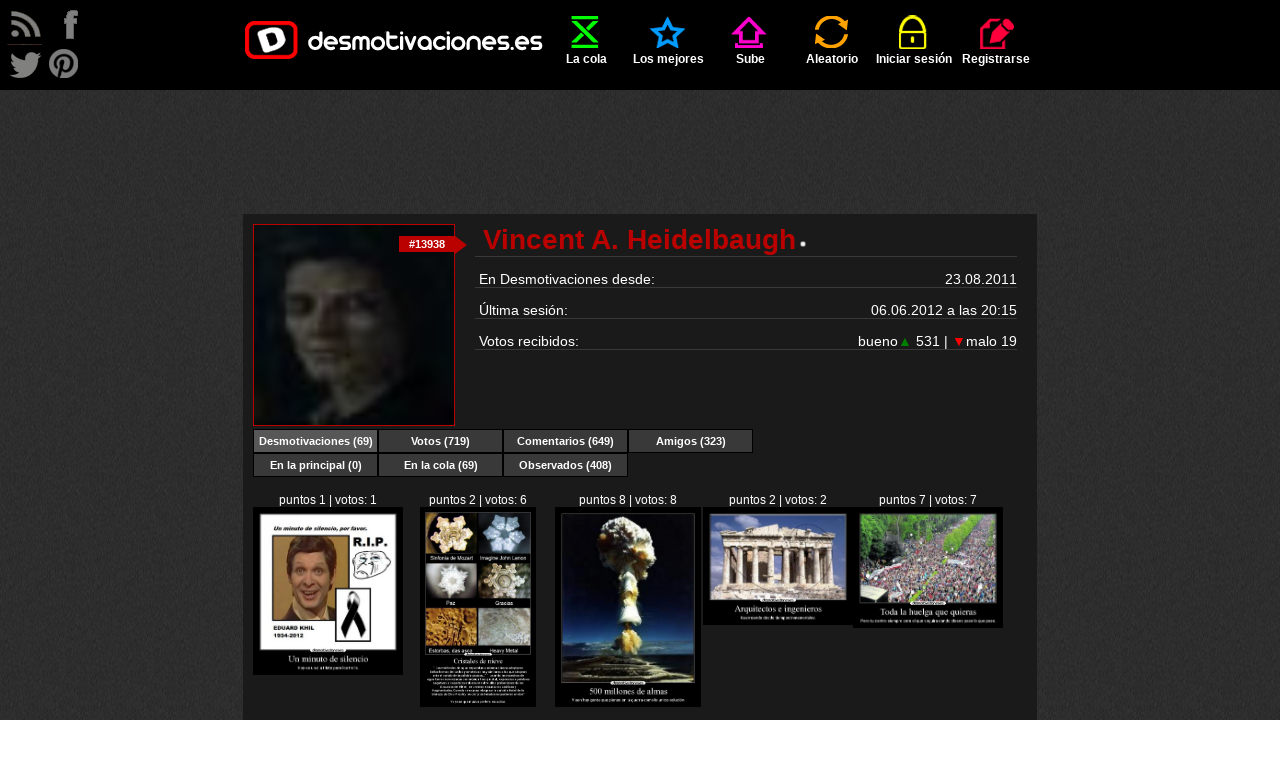

--- FILE ---
content_type: text/html; charset=UTF-8
request_url: http://desmotivaciones.es/u/Vincent%20A.%20Heidelbaugh
body_size: 14501
content:
<!DOCTYPE html>
<html xmlns="http://www.w3.org/1999/xhtml" xml:lang="es" lang="es">
<head>
<title>Usuario: Vincent A. Heidelbaugh | Desmotivaciones</title>
<meta http-equiv='content-type' content='text/html;charset=utf-8' />
<meta name='description' content='Desmotivaciones - las mejores imágenes, carteles y frases de amor, de amigos, graciosos, originales, sorprendentes creados por una gran comunidad de usuarios. Entra ya!' />
<meta name='keywords' content='imagenes, desmotivaciones, carteles, desmotivadores, frases, de amor, amor, amigos, enamorados, fotos, risa, humor' />
<meta name='googlebot' content='all' />
<meta name='revisit-after' content='1 day' />
<meta name='google-site-verification' content='hShSw995s4nLuqoyt7EfxHcl6ARKjCbXPVsPx5RdKdk' />
<meta property='fb:app_id' content='648754681809453' />
<meta name='p:domain_verify' content='c1fbc13f1e7fdc4e62d039173b560bbd' />
<link rel='stylesheet' href='/style.css?v=41' />
<link rel='shortcut icon' type='image/ico' href='/img/ico.ico' />
<link rel='alternate' type='application/rss+xml' title='desmotivaciones.es' href='/rss.xml' />
<style>
	.addthis.addthis_32x32_style .addthis_counter.addthis_bubble_style
	{
		background: url('/img/demot-skin.png?v=0') no-repeat !important;
		background-position: -76px -675px !important;
		padding: 8px 0 0 0;
		position: relative;
		top: 1px;
		left: 1px;
	}
	.addthis.addthis_32x32_style .addthis_counter.addthis_bubble_style:hover
	{
		background-position: -76px -675px !important;
	}
	.addthis_32x32_style .addthis_counter.addthis_bubble_style a.addthis_button_expanded
	{
		font-size: 12px !important;
		line-height: 1em !important;
	}
	</style>

</head>
<body>

<script>
<!--
//google analitycs
var gaJsHost = (("https:" == document.location.protocol) ? "https://ssl." : "http://www.");
document.write(unescape("%3Cscript src='" + gaJsHost + "google-analytics.com/ga.js' type='text/javascript'%3E%3C/script%3E"));
//-->
</script>
<script>
<!--
try {
var pageTracker = _gat._getTracker("UA-13262652-1");
pageTracker._trackPageview();
} catch(err) {}
//-->
</script>

<script src="//ajax.googleapis.com/ajax/libs/jquery/1.11.1/jquery.min.js"></script>
<script src="//ajax.googleapis.com/ajax/libs/jqueryui/1.11.1/jquery-ui.min.js"></script>
<script>
<!--
var passMatch = '¡Las contraseñas no son las mismas!';var passLength = '¡Contraseña demasiado corta!';
//-->
</script>
<script src='/js/script.js?v=15'></script>

<div id='top'>
	<ul id='menu' class='wrapper'>
		<li ><a href='/' class='logo'></a></li>
		<li class=''><a href='/cola'  ><span class='icon queue'></span>La cola</a></li>
	<li class=''><a href='/mejores-carteles'  ><span class='icon top'></span>Los mejores</a></li>
	<li class=''><a href='/sube'  rel='nofollow'><span class='icon upload'></span>Sube</a></li>
	<li class=''><a href='/aleatorio'  rel='nofollow'><span class='icon random'></span>Aleatorio</a></li>
	<li class=''><a href='/iniciar-sesion'  ><span class='icon login'></span>Iniciar sesión</a></li>
	<li class=''><a href='/registrarse'  ><span class='icon register'></span>Registrarse</a></li>
	
	</ul>
</div>
<div id='rss'>
</div>
<div id='follow'>
	<a class='follow-icon float-left' id='icon-rss' href='/rss.xml' onclick='window.open(this.href); return false'></a>
	<a class='follow-icon float-left' id='icon-facebook' href='https://facebook.com/desmotivaciones.es' onclick='window.open(this.href); return false'></a>
	<a class='follow-icon clear float-left' id='icon-twitter' href='https://twitter.com/desmotivaciones' onclick='window.open(this.href); return false'></a>
	<a class='follow-icon float-left' id='icon-pinterest' href='https://es.pinterest.com/desmoOFICIAL/desmotivacioneses/' onclick='window.open(this.href); return false'></a>
</div>
<div id='main' class='wrapper'>
		<div class='align-center'>
			<script><!--
				google_ad_client = 'ca-pub-8401280772978245';
				google_ad_slot = '9305123576';
				google_ad_width = 728;
				google_ad_height = 90;
				//-->
			</script>
			<script src='//pagead2.googlesyndication.com/pagead/show_ads.js'></script>
		</div>
		<br /><div class="demot"><div itemscope itemtype="http://schema.org/CreativeWork"><div id="profile-avatar"><a href='/u/Vincent%20A.%20Heidelbaugh' class='middle '><img src='http://img.desmotivaciones.es/avatars/311555-a38b5199.jpg' alt='Vincent A. Heidelbaugh' title='Vincent A. Heidelbaugh' height='200' class='color2border' /></a>
		<span id='profile-ranking'><span id='profile-ranking-triangle' class='color2border'></span><a id='profile-ranking-number' class='color2background' href='/mejores-carteles/clasificacion/general/279'>#13938</a></span></div><div class='profile-line'><h1 class='float-left' itemscope itemtype='http://data-vocabulary.org/Breadcrumb'>&nbsp;<a href='/u/Vincent%20A.%20Heidelbaugh'  class='color2 '  itemprop='url'><span itemprop='title'>Vincent&nbsp;A.&nbsp;Heidelbaugh</span></a><span class='demot-icon icon-small icon-offline' title='Vincent A. Heidelbaugh está desconectado'></span>&nbsp;</h1><div class="float-right"></div></div>		
			<div class='profile-line'>&nbsp;En Desmotivaciones desde:<div class='float-right'>23.08.2011</div></div><br />
			<div class='profile-line'>&nbsp;Última sesión:<div class='float-right'><time datetime='2012-06-07T02:15:50+02:00'>06.06.2012 a las 20:15</time></div>
		</div><br />
		<div class="profile-line" itemprop="aggregateRating" itemscope itemtype="http://schema.org/AggregateRating">&nbsp;Votos recibidos:<div class='float-right'>bueno<span class='green'>&#9650;</span> 531 | <span class='red'>&#9660;</span>malo 19</div>
		<meta itemprop='ratingValue' content='4.86' /><meta itemprop='ratingCount' content='550' /></div><div class="align-right"></div><div class='clear'></div><ul class="tabbernav"><li itemscope itemtype="http://data-vocabulary.org/Breadcrumb"><a class='tabberactive' itemprop='url' href='/u/Vincent%20A.%20Heidelbaugh/' onmouseover='changeTab(this, 1)' id='changeTab1'><span itemprop='title'>Desmotivaciones</span> (69)</a></li><li ><a href='/u/Vincent%20A.%20Heidelbaugh/votos' onmouseover='changeTab(this, 2)' id='changeTab2'>Votos (719)</a></li><li ><a href='/u/Vincent%20A.%20Heidelbaugh/comentarios' onmouseover='changeTab(this, 3)' id='changeTab3'>Comentarios (649)</a></li><li ><a href='/u/Vincent%20A.%20Heidelbaugh/amigos' onmouseover='changeTab(this, 4)' id='changeTab4'>Amigos (323)</a></li></ul><ul class='tabbernav'><li><ul id='tab1' ><li ><a href='/u/Vincent%20A.%20Heidelbaugh/carteles-principal'>En la principal (0)</a></li><li ><a href='/u/Vincent%20A.%20Heidelbaugh/carteles-cola'>En la cola (69)</a></li><li ><a href='/u/Vincent%20A.%20Heidelbaugh/carteles-observados'>Observados (408)</a></li></ul></li><li><ul id='tab2' class='display-none'><li ><a href='/u/Vincent%20A.%20Heidelbaugh/votos-positivos'>bueno (647)</a></li><li ><a href='/u/Vincent%20A.%20Heidelbaugh/votos-negativos'>malo (72)</a></li></ul></li><li><ul id='tab3' class='display-none'><li ><a href='/u/Vincent%20A.%20Heidelbaugh/comentarios'>Comentarios (649)</a></li></ul></li><li><ul id='tab4' class='display-none'></ul></li><li class='clear'></li></ul><br /><div class='float-left demot-small small'><div class='align-center'>puntos 1 | votos: 1<br /><a href='/5298970/Un-minuto-de-silencio' title='Añadido 04.06.2012 a las 13:38 por Vincent A. Heidelbaugh'><img src='http://img.desmotivaciones.es/201206/Sevaunodelosgrandes.jpg' class='img-small' alt='Un minuto de silencio - Hoy es un dia triste para los trolls.' /></a></div></div><div class='float-left demot-small small'><div class='align-center'>puntos 2 | votos: 6<br /><a href='/4804991/Cristales-de-nieve' title='Añadido 08.04.2012 a las 15:00 por Vincent A. Heidelbaugh'><img src='http://img.desmotivaciones.es/201204/61199_130028620377637_121009921279507_143974_2528996_n.jpg' class='img-small' alt='Cristales de nieve - ...las moléculas de agua expuestas a música clásica adoptaron
bellas formas delicadas y simétricas muy similares a las que adoptan
ante el sonido de la palabra gracias... ...cuando las muestras de
agua fueron sonorizadas con música heavy metal,  expuestas a palabras
negativas o cuando se enfocaron sobre ellas grabaciones de los
discursos de  Hitler,  se crearon estructuras caóticas y
fragmentadas. Cuando se expuso el agua a la canción Hotel de la
tristeza  de Elvis Presley los cristales helados se partieron en dos

Yo ya se que música prefiero escuchar.' /></a></div></div><div class='float-left demot-small small'><div class='align-center'>puntos 8 | votos: 8<br /><a href='/4788152/500-millones-de-almas' title='Añadido 06.04.2012 a las 15:29 por Vincent A. Heidelbaugh'><img src='http://img.desmotivaciones.es/201204/H.jpg' class='img-small' alt='500 millones de almas - Y aun hay gente que piensa en la guerra como la unica solución' /></a></div></div><div class='float-left demot-small small'><div class='align-center'>puntos 2 | votos: 2<br /><a href='/4750179/Arquitectos-e-ingenieros' title='Añadido 02.04.2012 a las 14:49 por Vincent A. Heidelbaugh'><img src='http://img.desmotivaciones.es/201204/SpiraldeFibonacci.jpg' class='img-small' alt='Arquitectos e ingenieros - Guerreando desde tiempos inmemoriales.' /></a></div></div><div class='float-left demot-small small'><div class='align-center'>puntos 7 | votos: 7<br /><a href='/4710784/Toda-la-huelga-que-quieras' title='Añadido 29.03.2012 a las 09:59 por Vincent A. Heidelbaugh'><img src='http://img.desmotivaciones.es/201203/650_1000_ManifestacionhuelgageneralOviedoArchivo_ASTIMA20100928_0051_5.jpg' class='img-small' alt='Toda la huelga que quieras - Pero tu centro siempre sera el que seguira dando clases pase lo que pase.' /></a></div></div><br /><div class='float-left demot-small small'><div class='align-center'>puntos 6 | votos: 8<br /><a href='/4655274/Issei-sagawa' title='Añadido 23.03.2012 a las 12:50 por Vincent A. Heidelbaugh'><img src='http://img.desmotivaciones.es/201203/tumblr_lrws15THqe1r2dipzo1_500.jpg' class='img-small' alt='Issei Sagawa - Mientras estudiaba en el Censier Institute de Paris en 1981, Sagawa
conoce a una mujer alemana, alta, rubia y bonita llamada Renee
Hartevelt. Declaró luego que cuando se sentó a su lado en clase, se
enamoró inmediatamente y no podía dejar de pensar en la piel blanca
de sus brazos. Era la mujer perfecta para lo que tenía en mente, pero
tenía que ser cuidadoso y preparar mejor su plan. Renee tenía 25
años, hablaba tres idiomas y con un futuro prominente. Sagawa le
pidió que le enseñara alemán, su padre era multimillonario y
podría pagarle cualquier sueldo. Ella aceptó. Le gustó su
inteligencia, su conocimiento de pintura y literatura europea, le
escribió cartas de amor, le invitó a conciertos y exposiciones de
arte. Sagawa era bajito, con rasgos femeninos y además cojeaba.
Cierto día invitó a Renee a cenar en su apartamento, le pidió que
le leyera un poema de un escritor alemán, después de que ella
salió, Sagawa olió y lamió el lugar donde ella se había sentado y
juró que se la comería, esto le permitiría poseerla para siempre. A
los pocos días la volvió a invitar a cenar, grabó la lectura de su
poema preferido con la voz de Renee, el 11 de julio de 1981 se
preparó para hacer realidad su última fantasía. Al llegar a París,
había comprado un rifle calibre 22 para su protección, hizo sentar
en el suelo a Renee al estilo japonés para beber el té, en la bebida
mezcló un poco de whisky, hablaron durante varias horas esperando que
el licor en el té hiciera su efecto. Sagawa declaró su amor a la
bella alemana y trató de llevarla a la cama. Lo rechazó y le
explicó que solo quería ser su amiga.
Sagawa se levantó desconcertado y mientras Renee se sentaba en una
silla, trajó un libro de poemas para que lo leyera y el caníbal
japonés empezó a ejecutar su macabro plan, grabó las últimas
palabras y le disparó con su rifle en el cuello, cayó de la silla y
le continuó hablando. Desvistió el cadáver y se contentó porque
ahora ya no se negaría a su amor. Con un cuchillo le cortó el pezón
izquierdo y un pedazo de nariz para comerlos. Corté su cadera,
escribió luego en su cuento titulado, En la Niebla y se preguntó
donde debería morder primero, seleccionó las nalgas pero las
encontró difícil de morder. Describió paso a paso su ritual, la
apariencia de grasas, músculos y su sabor. Cuando la grasa salía por
los cortes hechos con el cuchillo, la describió de consistencia y
apariencia del maíz amarillo, la olió y encontró que no tenía
ningún olor. Siguió cortando para encontrar la carne mas profunda,
puso dos filetes en su boca su sabor es de un rico pescado crudo
similar al sushi, no he comido nada más delicioso, se encontraba
feliz de haber cumplido su fantasía.
Usando un cuchillo eléctrico empezó a cortar a Renee en partes, hizo
varios filetes para mordisquearlos crudos, el resto lo guardó en su
refrigerador. Preparó una comida rápida de carne humana frita con
mostaza, tomó fotografías del cadáver mutilado y tuvo relaciones
sexuales con lo que quedaba de él. cuando yo la abrazo, grabo en
una cinta de audio, ella suspira y le digo que la amo. Cuando
cocinaba y comía de sus restos, escuchaba la grabación que Renee
había hecho de la lectura del poema, su ropa interior la usaba como
servilleta para limpiar su boca. Al cocinar un seno le dio asco por su
apariencia grasosa y encontró que los muslos eran más deliciosos.
Exhausto finalmente, tomó lo que quedaba del cadáver, lo llevó a su
cama y durmió con él.
A la mañana siguiente descubrió que el cuerpo no olía mal y
continuó comiendo, en particular el brazo que le gustó mas del
cuerpo, recortó el ano y lo puso en su boca, pero su olor muy fuerte
le hizo escupir, intentó comerlo friéndolo, pero eso no disminuyó
su olor, se dio por vencido y lo devolvió al cadáver. Después de un
cierto tiempo, varias moscas grandes pulularon alrededor del cadáver,
Sagawa tomó esto como señal que había perdido a Renee. La luna de
miel había terminado. Con un hacha la cortó en pedazos más
pequeños para meterla en una maleta. Mientras la desmembraba se
excitaba y con la mano del cadáver procedió a masturbarse. Cortó su
nariz, sus labios y su lengua a mordiscos y las guardó para sus
fantasías sexuales posteriores. Escribió: Yo quiero su lengua, no
puedo abrir su mandíbula, pero puedo alcanzarla entre sus dientes. El
paso final de Sagawa fue explorar los órganos interiores los cuales
quemaron sus manos con los ácidos digestivos, con una hacha cortó la
cabeza y escribió: Ahora comprendo que soy un verdadero caníbal.
A la media noche del segundo día guardó todos los pedazos bajo llave
en su maleta, llamó un taxi y pidió que lo llevase a Bois de
Boulogne, llevó la maleta al parque y trató de tirarla al lago pero
le era muy pesada. Cuando descubrió que varias personas lo miraron se
asustó, las tiró rápidamente y huyó. Una pareja que paseaba por el
lugar vio una mano de mujer llena de sangre y llamaron a la policía.
Cuando la policía llegó a su apartamento dos días después del
asesinato con una orden de captura, abrieron el refrigerador y
encontraron pedazos de un cuerpo de una mujer, incluso los labios.
Sagawa confesó lo que había hecho y añadió que tenía una historia
médica con una enfermedad mental. De hecho, sus descripciones fueron
detalladas y el juez decidió que él no era competente para juzgarlo:
estaba realmente loco. Sagawa fue condenado a un periodo indefinido de
prisión en el asilo Paul Guiraud, los tres psiquiatras que lo
evaluaron dijeron que nunca se curaría. Su multimillonario padre,
Akira Sagawa, presidente de Kurita Water Industries en Tokio, hizo un
trato para que en 1984 su hijo fuera transferido al hospital
psiquiátrico Matsuzawa en Japón. El fiscal creyó que allí estaría
preso de por vida, pero solo permaneció preso 15 meses y quedó en
libertad en agosto de 1985, de nuevo, gracias a su padre. Hoy en dia
sigue en libertad y es una celebridad que acude a programas de
televisión en Japón para deleite de sus muchos seguidores.' /></a></div></div><div class='float-left demot-small small'><div class='align-center'>puntos 2 | votos: 4<br /><a href='/4637685/Noches-universitarias' title='Añadido 21.03.2012 a las 13:57 por Vincent A. Heidelbaugh'><img src='http://img.desmotivaciones.es/201203/images_2331.jpg' class='img-small' alt='Noches universitarias - Un mero periodo de tiempo entre la ultima hora de clase de la tarde y
la primera del dia siguiente para estudios atrasados en el que el
cielo esta muy oscuro' /></a></div></div><div class='float-left demot-small small'><div class='align-center'>puntos 8 | votos: 8<br /><a href='/4637633/No-eres-capaz-de-comprender' title='Añadido 21.03.2012 a las 13:52 por Vincent A. Heidelbaugh'><img src='http://img.desmotivaciones.es/201203/1117_tierra_01l.jpg' class='img-small' alt='No eres capaz de comprender - el impacto que hemos causado en este planeta hasta que lo ves de una pieza' /></a></div></div><div class='float-left demot-small small'><div class='align-center'>puntos 8 | votos: 8<br /><a href='/4511962/Martinez-recoja-su-examen' title='Añadido 08.03.2012 a las 14:07 por Vincent A. Heidelbaugh'><img src='http://img.desmotivaciones.es/201203/es_formulasfisica.jpg' class='img-small' alt='Martínez, recoja su examen - Tiene derecho a permanecer suspenso. Cualquier cosa que diga o haga
sera usada en su contra ante un tribunal profesoril. Si no dispone de
padres o tutores para ser castigado el centro le proporcionará unos
de oficio.' /></a></div></div><div class='float-left demot-small small'><div class='align-center'>puntos 2 | votos: 2<br /><a href='/4511841/Yo-ya-no-pido-nada' title='Añadido 08.03.2012 a las 13:56 por Vincent A. Heidelbaugh'><img src='http://img.desmotivaciones.es/201203/ggg_11.jpg' class='img-small' alt='Yo ya no pido nada - por cumpleaños, por fiestas o eventos varios. Con ir aprobando en la
universidad me doy con un canto en los dientes.' /></a></div></div><br /><div class='float-left demot-small small'><div class='align-center'>puntos 6 | votos: 6<br /><a href='/4503211/Probablemente-no-tengas' title='Añadido 07.03.2012 a las 14:49 por Vincent A. Heidelbaugh'><img src='http://img.desmotivaciones.es/201203/01_16.jpg' class='img-small' alt='Probablemente no tengas - ni repajolera idea de lo que son. Bueno, tus nietos se reirán de tu tablet.' /></a></div></div><div class='float-left demot-small small'><div class='align-center'>puntos 10 | votos: 10<br /><a href='/4503052/Ni-sonido-hq-ni-cuentos' title='Añadido 07.03.2012 a las 14:35 por Vincent A. Heidelbaugh'><img src='http://img.desmotivaciones.es/201203/vinilo2.jpg' class='img-small' alt='Ni sonido HQ ni cuentos... - Pon un vinilo, escucha música de verdad.' /></a></div></div><div class='float-left demot-small small'><div class='align-center'>puntos 12 | votos: 12<br /><a href='/4112130/No-alimentes-a-quien-te-censura' title='Añadido 27.01.2012 a las 15:28 por Vincent A. Heidelbaugh'><img src='http://img.desmotivaciones.es/201201/10119_Anonymous_operacion_Marzo_Negro___Video_difundido.jpg' class='img-small' alt='No alimentes a quien te censura - No compres ni una pelicula. Ni un juego. Ni un libro. Ni una canción.
Unete a la protesta Marzo Negro. Podemos hundirles a todos.' /></a></div></div><div class='float-left demot-small small'><div class='align-center'>puntos 26 | votos: 26<br /><a href='/4009181/100-anos-mas-tarde' title='Añadido 15.01.2012 a las 09:27 por Vincent A. Heidelbaugh'><img src='http://img.desmotivaciones.es/201201/nuafrsafgio.jpg' class='img-small' alt='100 AÑOS MAS TARDE - LA HISTORIA SE REPITE' /></a></div></div><div class='float-left demot-small small'><div class='align-center'>puntos 5 | votos: 5<br /><a href='/3931691/Villanos' title='Añadido 06.01.2012 a las 07:41 por Vincent A. Heidelbaugh'><img src='http://img.desmotivaciones.es/201201/tobinbell01_1.jpg' class='img-small' alt='Villanos - Que en la vida real son las personas mas majas del mundo' /></a></div></div><br /><div class='float-left demot-small small'><div class='align-center'>puntos 18 | votos: 18<br /><a href='/3924963/Estas-seguro' title='Añadido 05.01.2012 a las 11:48 por Vincent A. Heidelbaugh'><img src='http://img.desmotivaciones.es/201201/origenpeonza.jpg' class='img-small' alt='¿Estas seguro - de que ahora no estas soñando...? ¿Seguro?' /></a></div></div><div class='float-left demot-small small'><div class='align-center'>puntos 14 | votos: 14<br /><a href='/3910149/Comoda-es-la-ignorancia' title='Añadido 03.01.2012 a las 19:35 por Vincent A. Heidelbaugh'><img src='http://img.desmotivaciones.es/201201/dc3adadelatierra2011_1.jpg' class='img-small' alt='Cómoda es la ignorancia - Pero son los que se hacen preguntas los que heredarán la Tierra' /></a></div></div><div class='float-left demot-small small'><div class='align-center'>puntos 4 | votos: 4<br /><a href='/3897432/Estaremos-preparados' title='Añadido 02.01.2012 a las 13:26 por Vincent A. Heidelbaugh'><img src='http://img.desmotivaciones.es/201201/particuladediosgodparticle01.jpg' class='img-small' alt='¿Estaremos preparados - para asimilar las respuestas?' /></a></div></div><div class='float-left demot-small small'><div class='align-center'>puntos 5 | votos: 5<br /><a href='/3890609/Cuantos-seres-anonimos' title='Añadido 01.01.2012 a las 17:32 por Vincent A. Heidelbaugh'><img src='http://img.desmotivaciones.es/201201/645734_1.jpg' class='img-small' alt='Cuantos seres anónimos - atestiguan unas guerras que ni siquiera ellos eran capaces de comprender' /></a></div></div><div class='float-left demot-small small'><div class='align-center'>puntos 0 | votos: 6<br /><a href='/3887750/Comienza' title='Añadido 01.01.2012 a las 11:39 por Vincent A. Heidelbaugh'><img src='http://img.desmotivaciones.es/201201/calendariomaya.jpg' class='img-small' alt='COMIENZA - UNA NUEVA ERA' /></a></div></div><br /><div class='float-left demot-small small'><div class='align-center'>puntos 7 | votos: 7<br /><a href='/3571116/Spain-is-different-23' title='Añadido 28.11.2011 a las 08:51 por Vincent A. Heidelbaugh'><img src='http://img.desmotivaciones.es/201111/espanadirectofacturadelaluzdesorbitada.jpg' class='img-small' alt='Spain is different #23 - Que te llegue la factura de tu bisabuelo. Si, el que lleva once años muerto.' /></a></div></div><div class='float-left demot-small small'><div class='align-center'>puntos 11 | votos: 11<br /><a href='/3549678/Me-gustaba-mucho-mi-carrera' title='Añadido 25.11.2011 a las 19:38 por Vincent A. Heidelbaugh'><img src='http://img.desmotivaciones.es/201111/selectividad.jpg' class='img-small' alt='Me gustaba mucho mi carrera... - ... hasta que llegaron los exámenes.' /></a></div></div><div class='float-left demot-small small'><div class='align-center'>puntos 4 | votos: 6<br /><a href='/3493637/Esas-soleadas-tardes' title='Añadido 19.11.2011 a las 20:18 por Vincent A. Heidelbaugh'><img src='http://img.desmotivaciones.es/201111/PB090513.jpg' class='img-small' alt='Esas soleadas tardes... - ... en casa con dibujo arquitectónico haciendo la obra del escorial,
pero que cuando las acabas sientes una satisfacción infinita.' /></a></div></div><div class='float-left demot-small small'><div class='align-center'>puntos 10 | votos: 10<br /><a href='/3371564/Para-que-te-voy-a-mentir' title='Añadido 07.11.2011 a las 09:42 por Vincent A. Heidelbaugh'><img src='http://img.desmotivaciones.es/201111/Diferente.jpg' class='img-small' alt='Para que te voy a mentir... - Ser el diferente es jodido. MUY JODIDO. Pero yo no lo cambiaría por nada...' /></a></div></div><div class='float-left demot-small small'><div class='align-center'>puntos 6 | votos: 6<br /><a href='/3324502/Vivir-en-la-luna' title='Añadido 02.11.2011 a las 18:11 por Vincent A. Heidelbaugh'><img src='http://img.desmotivaciones.es/201111/tierradeluna.jpg' class='img-small' alt='Vivir en la Luna... - ¿Un disparate? Dentro de 200 años se reirán de nuestra incredulidad
e ignorancia, o; ¿acaso no lo hacemos ya nosotros con la gente del
siglo XVIII?' /></a></div></div><br /><div class='float-left demot-small small'><div class='align-center'>puntos 9 | votos: 9<br /><a href='/3313133/Normal-que-pasen-estas-cosas' title='Añadido 01.11.2011 a las 16:31 por Vincent A. Heidelbaugh'><img src='http://img.desmotivaciones.es/201111/images_145.jpg' class='img-small' alt='Normal que pasen estas cosas... - si es que con tanto adelantamiento comercial de la Navidad se acaba
mezclando con Halloween...' /></a></div></div><div class='float-left demot-small small'><div class='align-center'>puntos 13 | votos: 13<br /><a href='/3289386/Reconocelo' title='Añadido 30.10.2011 a las 11:25 por Vincent A. Heidelbaugh'><img src='http://img.desmotivaciones.es/201110/ciudadesfantasma.jpg' class='img-small' alt='Reconócelo - Tu también has querido siempre visitar una ciudad fantasma' /></a></div></div><div class='float-left demot-small small'><div class='align-center'>puntos 5 | votos: 5<br /><a href='/3274750/Volver-atras' title='Añadido 28.10.2011 a las 20:25 por Vincent A. Heidelbaugh'><img src='http://img.desmotivaciones.es/201110/Reloj_3.jpg' class='img-small' alt='Volver atrás - Ojalá pudieramos volver atrás y cambiar tantas cosas, revivir tantos
momentos; pero el tiempo avanza, impasible. Cada segundo hacia delante
es un segundo que no volverás a vivir, no lo desperdicies.' /></a></div></div><div class='float-left demot-small small'><div class='align-center'>puntos 9 | votos: 9<br /><a href='/3188867/Libertad' title='Añadido 20.10.2011 a las 15:45 por Vincent A. Heidelbaugh'><img src='http://img.desmotivaciones.es/201110/beng.jpg' class='img-small' alt='Libertad - Poca, un atentado contra el albedrío humano. 
Demasiada, la mejor arma de autodestrucción.' /></a></div></div><div class='float-left demot-small small'><div class='align-center'>puntos 3 | votos: 3<br /><a href='/3163636/El-hombre-acabo-con-el-hombre' title='Añadido 18.10.2011 a las 10:44 por Vincent A. Heidelbaugh'><img src='http://img.desmotivaciones.es/201110/guerrraexterminio.jpg' class='img-small' alt='El hombre acabó con el hombre - La era de las guerras ha concluido. Nos adentramos en la era del exterminio.' /></a></div></div><br /><div class='float-left demot-small small'><div class='align-center'>puntos 8 | votos: 8<br /><a href='/3156574/El-reflejo-de-nuestros-actos' title='Añadido 17.10.2011 a las 15:29 por Vincent A. Heidelbaugh'><img src='http://img.desmotivaciones.es/201110/Doriancuadro.jpg' class='img-small' alt='El reflejo de nuestros actos - Si nuestras mentiras, nuestro egocentrismo,  odio, rencor... se vieran
reflejados en nuestro rostro, esta sería la cara de muchas personas.' /></a></div></div><div class='float-left demot-small small'><div class='align-center'>puntos 5 | votos: 5<br /><a href='/3146000/Cuando-el-tiempo-se-detiene' title='Añadido 16.10.2011 a las 15:21 por Vincent A. Heidelbaugh'><img src='http://img.desmotivaciones.es/201110/clip_image002_7.jpg' class='img-small' alt='Cuando el tiempo se detiene. - Existen lugares que infunden tanto respeto, que en ellos el tiempo
para, y los conserva para siempre.' /></a></div></div><div class='float-left demot-small small'><div class='align-center'>puntos 2 | votos: 2<br /><a href='/3138537/Chulitos-de-windows-7' title='Añadido 15.10.2011 a las 22:22 por Vincent A. Heidelbaugh'><img src='http://img.desmotivaciones.es/201110/800pxFortranCardPROJ039.agr.jpg' class='img-small' alt='Chulitos de Windows 7... - ... si no habéis usado esto en la vida NO sois expertos informáticos.' /></a></div></div><div class='float-left demot-small small'><div class='align-center'>puntos 2 | votos: 4<br /><a href='/3129669/Mientras-en-el-mundo-rico' title='Añadido 15.10.2011 a las 06:56 por Vincent A. Heidelbaugh'><img src='http://img.desmotivaciones.es/201110/lujo_1.jpg' class='img-small' alt='Mientras, en el mundo rico... - ... la feria anual de productos de lujo de Nueva York aumenta sus
existencias en un 145 %' /></a></div></div><div class='float-left demot-small small'><div class='align-center'>puntos 6 | votos: 6<br /><a href='/3100712/Hecho-innegable-23' title='Añadido 12.10.2011 a las 12:55 por Vincent A. Heidelbaugh'><img src='http://img.desmotivaciones.es/201110/termoeind.jpg' class='img-small' alt='Hecho innegable 23# - Cuando olvides el paraguas lloverá. Cuando lo cogas habrá sequía.' /></a></div></div><br /><div class='float-left demot-small small'><div class='align-center'>puntos 3 | votos: 3<br /><a href='/3073855/Misterio-inexplicable-42' title='Añadido 10.10.2011 a las 09:59 por Vincent A. Heidelbaugh'><img src='http://img.desmotivaciones.es/201110/220pxMetro_TransitUniversity_Avenue20081002.jpg' class='img-small' alt='Misterio inexplicable 42 - Autobuseros que se entienden unos a otros por radios que sólo emiten
nada más que chirridos' /></a></div></div><div class='float-left demot-small small'><div class='align-center'>puntos 3 | votos: 3<br /><a href='/3059005/Esa-expresion-de-lewis-carroll' title='Añadido 08.10.2011 a las 19:56 por Vincent A. Heidelbaugh'><img src='http://img.desmotivaciones.es/201110/lewissueo.jpg' class='img-small' alt='Esa expresión de Lewis Carroll... - Ojalá yo también pudiera vivir soñando las 24 horas del día.' /></a></div></div><div class='float-left demot-small small'><div class='align-center'>puntos 11 | votos: 13<br /><a href='/3025098/Homofobos' title='Añadido 05.10.2011 a las 17:32 por Vincent A. Heidelbaugh'><img src='http://img.desmotivaciones.es/201110/PublicouruguyoenlafinalCopaAmerica2011.jpg' class='img-small' alt='Homófobos... - ...que cantan We are the champions cuando gana su equipo.' /></a></div></div><div class='float-left demot-small small'><div class='align-center'>puntos 5 | votos: 5<br /><a href='/2977101/Enfermedades-raras' title='Añadido 01.10.2011 a las 11:06 por Vincent A. Heidelbaugh'><img src='http://img.desmotivaciones.es/201110/progeria.jpg' class='img-small' alt='Enfermedades raras - Personas que mueren por las llamadas enfermedades raras porque a las
farmacéuticas no les resulta rentable una solución para ellas. Eso
si desmotiva.' /></a></div></div><div class='float-left demot-small small'><div class='align-center'>puntos 9 | votos: 9<br /><a href='/2970455/Filosofia-del-sxxi' title='Añadido 30.09.2011 a las 18:40 por Vincent A. Heidelbaugh'><img src='http://img.desmotivaciones.es/201110/1371nota.jpg' class='img-small' alt='Filosofía del s.XXI - Ningún cartel se merece la principal o la cola, todo depende del
usuario el cual le vota' /></a></div></div><br /><div class='float-left demot-small small'><div class='align-center'>puntos 8 | votos: 8<br /><a href='/2937146/Ese-mini-infarto' title='Añadido 27.09.2011 a las 17:43 por Vincent A. Heidelbaugh'><img src='http://img.desmotivaciones.es/201109/tomando_la_siesta_dt1.jpg' class='img-small' alt='Ese mini-infarto - que te da cuando despiertas de la siesta y no sabes si era por la
mañana o por la tarde.' /></a></div></div><div class='float-left demot-small small'><div class='align-center'>puntos 6 | votos: 12<br /><a href='/2925344/Homosexual-causa-accidente' title='Añadido 26.09.2011 a las 17:03 por Vincent A. Heidelbaugh'><img src='http://img.desmotivaciones.es/201109/fotac_pratsmatias_79.jpg' class='img-small' alt='Homosexual causa accidente - de tráfico por avería en su vehículo. Se podría  decir que iba perdiendo aceite.' /></a></div></div><div class='float-left demot-small small'><div class='align-center'>puntos 6 | votos: 6<br /><a href='/2841455/El-arte-de-hoy' title='Añadido 19.09.2011 a las 10:40 por Vincent A. Heidelbaugh'><img src='http://img.desmotivaciones.es/201109/untitled_285.jpg' class='img-small' alt='El arte de hoy - Hoy en dia es mas importante una firma en una esquina que la propia obra de arte' /></a></div></div><div class='float-left demot-small small'><div class='align-center'>puntos 9 | votos: 9<br /><a href='/2817593/Si-yo-tuviera-una-escoba' title='Añadido 17.09.2011 a las 08:05 por Vincent A. Heidelbaugh'><img src='http://img.desmotivaciones.es/201109/100512blog.jpg' class='img-small' alt='Si yo tuviera una escoba, - ♫♪ si yo tuviera una escoba,- ¡VENGA TODOS JUNTOS, ESAS PALMAS!-
♫♪ si yo tuviera una escoba, ♫♪ si yo tuviera una escoba, 
♫♪ CUANTOS CANIS ZURRARÍA! ♫♪' /></a></div></div><div class='float-left demot-small small'><div class='align-center'>puntos 10 | votos: 10<br /><a href='/2813991/Si-yo-tambien-concursara' title='Añadido 16.09.2011 a las 20:14 por Vincent A. Heidelbaugh'><img src='http://img.desmotivaciones.es/201109/programa.jpg' class='img-small' alt='Si yo también concursara... - ... en los programas de televisión ya seria multitrillonario.' /></a></div></div><br /><div class='float-left demot-small small'><div class='align-center'>puntos 5 | votos: 5<br /><a href='/2801139/Una-carrera-muy-seria' title='Añadido 15.09.2011 a las 17:57 por Vincent A. Heidelbaugh'><img src='http://img.desmotivaciones.es/201109/chapuzas.jpg' class='img-small' alt='Una carrera muy seria - “Arquitectura. Una carrera complicada, exacta, sin errores,
difícilmente cualquiera llega a su final”
¿PUES MENOS MAL EH?' /></a></div></div><div class='float-left demot-small small'><div class='align-center'>puntos 11 | votos: 11<br /><a href='/2781996/La-cultura-del-pueblo' title='Añadido 14.09.2011 a las 07:47 por Vincent A. Heidelbaugh'><img src='http://img.desmotivaciones.es/201109/esteban_5.jpg' class='img-small' alt='La cultura del pueblo - Ablutubulp mierda gugluplup joder gluptpgu puta gu yopormihijamato
gutuluplup mentirosaputademierda gugu callatejoder bluptubluulp

Viva la cultura del pueblo' /></a></div></div><div class='float-left demot-small small'><div class='align-center'>puntos 2 | votos: 2<br /><a href='/2764126/Vagabundos-millonarios' title='Añadido 12.09.2011 a las 18:33 por Vincent A. Heidelbaugh'><img src='http://img.desmotivaciones.es/201109/bote_1.jpg' class='img-small' alt='Vagabundos millonarios - España va a instalar por fin el sistema de pago por los embases
usados sigiendo el ejemplo de Alemania. Bienvenidos a España,  pais
de vagabundos multimillonarios.' /></a></div></div><div class='float-left demot-small small'><div class='align-center'>puntos 6 | votos: 6<br /><a href='/2750793/Que-luego-no-digan' title='Añadido 11.09.2011 a las 18:16 por Vincent A. Heidelbaugh'><img src='http://img.desmotivaciones.es/201109/TormentaSolar.jpg' class='img-small' alt='Que luego no digan... - ...que no les avisamos. Los Mayas ya lo predijeron hace 4000 años.
Ahora la NASA ya lo ha confirmado. 2012 nos traerá la peor tormenta
solar de la historia. Hasta la vista, civilización humana ;)' /></a></div></div><div class='float-left demot-small small'><div class='align-center'>puntos 9 | votos: 11<br /><a href='/2738167/11-de-septiembre-de-2011' title='Añadido 10.09.2011 a las 18:12 por Vincent A. Heidelbaugh'><img src='http://img.desmotivaciones.es/201109/151911.jpg' class='img-small' alt='11 de Septiembre de 2011 - Dediquemos unos momentos a pensar como  hace 10 años  la historia
cambió su curso.
En memoria de las víctimas y héroes caidos el fatídico dia 11 de
septiembre del 2001.' /></a></div></div><br /><div class="clear"></div><div class="demot">
	<div id='fb-root'></div>
	<script>(function(d, s, id)
	{
		var js, fjs = d.getElementsByTagName(s)[0];
		if (d.getElementById(id)) return;
		js = d.createElement(s); js.id = id;
		js.src = '//connect.facebook.net/es_ES/sdk.js#xfbml=1&version=v2.4&appId=112755652071169';
		fjs.parentNode.insertBefore(js, fjs);
	}(document, 'script', 'facebook-jssdk'));
	</script>
	
	<div id='likebox'><div class='fb-page' data-href='https://facebook.com/desmotivaciones.es' data-width='500' data-small-header='true' data-adapt-container-width='false' data-hide-cover='false' data-show-facepile='true' data-show-posts='false'><div class='fb-xfbml-parse-ignore'><blockquote cite='https://facebook.com/desmotivaciones.es'><a href='https://facebook.com/desmotivaciones.es'>desmotivaciones.es</a></blockquote></div></div></div>
	</div><br /><div class="subtitle align-center"><a href='/u/Vincent%20A.%20Heidelbaugh/2' class='display-block' rel='next'>Página siguiente &gt;</a></div>
	<div class='align-center'>
		<script async src='https://pagead2.googlesyndication.com/pagead/js/adsbygoogle.js'></script>
		<ins class='adsbygoogle'
			style='display:block'
			data-ad-client='ca-pub-8401280772978245'
			data-ad-slot='3388081110'
			data-ad-format='auto'
			data-full-width-responsive='true'></ins>
		<script>
			(adsbygoogle = window.adsbygoogle || []).push({});
		</script>
	</div><div class="page-links"><a class="page page-active page1">1</a><a href='/u/Vincent%20A.%20Heidelbaugh/2' class='page page-inactive page1 rel="next"'>2</a></div><div class="clear"></div><div id="content-slider"><a class="ui-slider-handle"></a></div>
		<div class="clear"></div><br /></div></div><div id="ad1">
		<div class='align-center'>
			<script><!--
				google_ad_client = 'ca-pub-8401280772978245';
				google_ad_slot = '8628943459';
				google_ad_width = 160;
				google_ad_height = 600;
				//-->
			</script>
			<script src='//pagead2.googlesyndication.com/pagead/show_ads.js'></script>
		</div>
		</div><br /><br />
	<h1 class='demot float-left dark' id='tag-cloud-caption'>
		<span id='los'>LOS</span>
		<span id='mejores'>MEJORES CARTELES</span>
		<span id='de'>DE</span>
	</h1>
	<h2 class='demot float-left dark' id='tag-cloud'><a href='/carteles/abrazos' rel='tag' title='Desmotivaciones abrazos'><strong>abrazos</strong></a> <a href='/carteles/alegria' rel='tag' title='Desmotivaciones alegria'><strong>alegria</strong></a> <a href='/carteles/alma' rel='tag' title='Desmotivaciones alma'><strong>alma</strong></a> <a href='/carteles/amigos' rel='tag' title='Desmotivaciones amigos'><strong>amigos</strong></a> <a href='/carteles/amistad' rel='tag' title='Desmotivaciones amistad'><strong>amistad</strong></a> <a href='/carteles/amor' rel='tag' title='Desmotivaciones amor'><strong>amor</strong></a> <a href='/carteles/animales' rel='tag' title='Desmotivaciones animales'><strong>animales</strong></a> <a href='/carteles/anime' rel='tag' title='Desmotivaciones anime'><strong>anime</strong></a> <a href='/carteles/arte' rel='tag' title='Desmotivaciones arte'><strong>arte</strong></a> <a href='/carteles/ausencia' rel='tag' title='Desmotivaciones ausencia'><strong>ausencia</strong></a> <a href='/carteles/ayuda' rel='tag' title='Desmotivaciones ayuda'><strong>ayuda</strong></a> <a href='/carteles/besos' rel='tag' title='Desmotivaciones besos'><strong>besos</strong></a> <a href='/carteles/bogota' rel='tag' title='Desmotivaciones bogota'><strong>bogota</strong></a> <a href='/carteles/caracter' rel='tag' title='Desmotivaciones caracter'><strong>caracter</strong></a> <a href='/carteles/casa' rel='tag' title='Desmotivaciones casa'><strong>casa</strong></a> <a href='/carteles/celos' rel='tag' title='Desmotivaciones celos'><strong>celos</strong></a> <a href='/carteles/cine' rel='tag' title='Desmotivaciones cine'><strong>cine</strong></a> <a href='/carteles/comida' rel='tag' title='Desmotivaciones comida'><strong>comida</strong></a> <a href='/carteles/confianza' rel='tag' title='Desmotivaciones confianza'><strong>confianza</strong></a> <a href='/carteles/corazon' rel='tag' title='Desmotivaciones corazon'><strong>corazon</strong></a> <a href='/carteles/chiste' rel='tag' title='Desmotivaciones chiste'><strong>chiste</strong></a> <a href='/carteles/criticas' rel='tag' title='Desmotivaciones criticas'><strong>criticas</strong></a> <a href='/carteles/debilidad' rel='tag' title='Desmotivaciones debilidad'><strong>debilidad</strong></a> <a href='/carteles/deportes' rel='tag' title='Desmotivaciones deportes'><strong>deportes</strong></a> <a href='/carteles/desamor' rel='tag' title='Desmotivaciones desamor'><strong>desamor</strong></a> <a href='/carteles/deseos' rel='tag' title='Desmotivaciones deseos'><strong>deseos</strong></a> <a href='/carteles/desmotivaciones' rel='tag' title='Desmotivaciones desmotivaciones'><strong>desmotivaciones</strong></a> <a href='/carteles/destino' rel='tag' title='Desmotivaciones destino'><strong>destino</strong></a> <a href='/carteles/dinero' rel='tag' title='Desmotivaciones dinero'><strong>dinero</strong></a> <a href='/carteles/dios' rel='tag' title='Desmotivaciones dios'><strong>dios</strong></a> <a href='/carteles/distancia' rel='tag' title='Desmotivaciones distancia'><strong>distancia</strong></a> <a href='/carteles/dolor' rel='tag' title='Desmotivaciones dolor'><strong>dolor</strong></a> <a href='/carteles/dormir' rel='tag' title='Desmotivaciones dormir'><strong>dormir</strong></a> <a href='/carteles/enemigo' rel='tag' title='Desmotivaciones enemigo'><strong>enemigo</strong></a> <a href='/carteles/enfados' rel='tag' title='Desmotivaciones enfados'><strong>enfados</strong></a> <a href='/carteles/escuela' rel='tag' title='Desmotivaciones escuela'><strong>escuela</strong></a> <a href='/carteles/espana' rel='tag' title='Desmotivaciones espana'><strong>espana</strong></a> <a href='/carteles/esperanza' rel='tag' title='Desmotivaciones esperanza'><strong>esperanza</strong></a> <a href='/carteles/examenes' rel='tag' title='Desmotivaciones examenes'><strong>examenes</strong></a> <a href='/carteles/facebook' rel='tag' title='Desmotivaciones facebook'><strong>facebook</strong></a> <a href='/carteles/fail' rel='tag' title='Desmotivaciones fail'><strong>fail</strong></a> <a href='/carteles/familia' rel='tag' title='Desmotivaciones familia'><strong>familia</strong></a> <a href='/carteles/felicidad' rel='tag' title='Desmotivaciones felicidad'><strong>felicidad</strong></a> <a href='/carteles/fiesta' rel='tag' title='Desmotivaciones fiesta'><strong>fiesta</strong></a> <a href='/carteles/filosofia' rel='tag' title='Desmotivaciones filosofia'><strong>filosofia</strong></a> <a href='/carteles/fisico' rel='tag' title='Desmotivaciones fisico'><strong>fisico</strong></a> <a href='/carteles/frases' rel='tag' title='Desmotivaciones frases'><strong>frases</strong></a> <a href='/carteles/futbol' rel='tag' title='Desmotivaciones futbol'><strong>futbol</strong></a> <a href='/carteles/gatos' rel='tag' title='Desmotivaciones gatos'><strong>gatos</strong></a> <a href='/carteles/graciosas' rel='tag' title='Desmotivaciones graciosas'><strong>graciosas</strong></a> <a href='/carteles/guerra' rel='tag' title='Desmotivaciones guerra'><strong>guerra</strong></a> <a href='/carteles/hipster' rel='tag' title='Desmotivaciones hipster'><strong>hipster</strong></a> <a href='/carteles/historia' rel='tag' title='Desmotivaciones historia'><strong>historia</strong></a> <a href='/carteles/humor' rel='tag' title='Desmotivaciones humor'><strong>humor</strong></a> <a href='/carteles/ideas' rel='tag' title='Desmotivaciones ideas'><strong>ideas</strong></a> <a href='/carteles/idioma' rel='tag' title='Desmotivaciones idioma'><strong>idioma</strong></a> <a href='/carteles/ignorancia' rel='tag' title='Desmotivaciones ignorancia'><strong>ignorancia</strong></a> <a href='/carteles/imaginacion' rel='tag' title='Desmotivaciones imaginacion'><strong>imaginacion</strong></a> <a href='/carteles/imposible' rel='tag' title='Desmotivaciones imposible'><strong>imposible</strong></a> <a href='/carteles/infancia' rel='tag' title='Desmotivaciones infancia'><strong>infancia</strong></a> <a href='/carteles/internet' rel='tag' title='Desmotivaciones internet'><strong>internet</strong></a> <a href='/carteles/libertad' rel='tag' title='Desmotivaciones libertad'><strong>libertad</strong></a> <a href='/carteles/literatura' rel='tag' title='Desmotivaciones literatura'><strong>literatura</strong></a> <a href='/carteles/llorar' rel='tag' title='Desmotivaciones llorar'><strong>llorar</strong></a> <a href='/carteles/locura' rel='tag' title='Desmotivaciones locura'><strong>locura</strong></a> <a href='/carteles/madre' rel='tag' title='Desmotivaciones madre'><strong>madre</strong></a> <a href='/carteles/madurar' rel='tag' title='Desmotivaciones madurar'><strong>madurar</strong></a> <a href='/carteles/memes' rel='tag' title='Desmotivaciones memes'><strong>memes</strong></a> <a href='/carteles/mentira' rel='tag' title='Desmotivaciones mentira'><strong>mentira</strong></a> <a href='/carteles/mexico' rel='tag' title='Desmotivaciones mexico'><strong>mexico</strong></a> <a href='/carteles/miedo' rel='tag' title='Desmotivaciones miedo'><strong>miedo</strong></a> <a href='/carteles/motivaciones' rel='tag' title='Desmotivaciones motivaciones'><strong>motivaciones</strong></a> <a href='/carteles/muerte' rel='tag' title='Desmotivaciones muerte'><strong>muerte</strong></a> <a href='/carteles/mujer' rel='tag' title='Desmotivaciones mujer'><strong>mujer</strong></a> <a href='/carteles/mundo' rel='tag' title='Desmotivaciones mundo'><strong>mundo</strong></a> <a href='/carteles/musica' rel='tag' title='Desmotivaciones musica'><strong>musica</strong></a> <a href='/carteles/naruto' rel='tag' title='Desmotivaciones naruto'><strong>naruto</strong></a> <a href='/carteles/naturaleza' rel='tag' title='Desmotivaciones naturaleza'><strong>naturaleza</strong></a> <a href='/carteles/navidad' rel='tag' title='Desmotivaciones navidad'><strong>navidad</strong></a> <a href='/carteles/obstaculos' rel='tag' title='Desmotivaciones obstaculos'><strong>obstaculos</strong></a> <a href='/carteles/odio' rel='tag' title='Desmotivaciones odio'><strong>odio</strong></a> <a href='/carteles/olvidar' rel='tag' title='Desmotivaciones olvidar'><strong>olvidar</strong></a> <a href='/carteles/padre' rel='tag' title='Desmotivaciones padre'><strong>padre</strong></a> <a href='/carteles/padres' rel='tag' title='Desmotivaciones padres'><strong>padres</strong></a> <a href='/carteles/pasado' rel='tag' title='Desmotivaciones pasado'><strong>pasado</strong></a> <a href='/carteles/pensamientos' rel='tag' title='Desmotivaciones pensamientos'><strong>pensamientos</strong></a> <a href='/carteles/pokemon' rel='tag' title='Desmotivaciones pokemon'><strong>pokemon</strong></a> <a href='/carteles/politica' rel='tag' title='Desmotivaciones politica'><strong>politica</strong></a> <a href='/carteles/problemas' rel='tag' title='Desmotivaciones problemas'><strong>problemas</strong></a> <a href='/carteles/promesas' rel='tag' title='Desmotivaciones promesas'><strong>promesas</strong></a> <a href='/carteles/recuerdos' rel='tag' title='Desmotivaciones recuerdos'><strong>recuerdos</strong></a> <a href='/carteles/religion' rel='tag' title='Desmotivaciones religion'><strong>religion</strong></a> <a href='/carteles/risa' rel='tag' title='Desmotivaciones risa'><strong>risa</strong></a> <a href='/carteles/rock' rel='tag' title='Desmotivaciones rock'><strong>rock</strong></a> <a href='/carteles/sentimientos' rel='tag' title='Desmotivaciones sentimientos'><strong>sentimientos</strong></a> <a href='/carteles/sexo' rel='tag' title='Desmotivaciones sexo'><strong>sexo</strong></a> <a href='/carteles/silencio' rel='tag' title='Desmotivaciones silencio'><strong>silencio</strong></a> <a href='/carteles/simpsons' rel='tag' title='Desmotivaciones simpsons'><strong>simpsons</strong></a> <a href='/carteles/sociedad' rel='tag' title='Desmotivaciones sociedad'><strong>sociedad</strong></a> <a href='/carteles/soledad' rel='tag' title='Desmotivaciones soledad'><strong>soledad</strong></a> <a href='/carteles/sonrisa' rel='tag' title='Desmotivaciones sonrisa'><strong>sonrisa</strong></a> <a href='/carteles/sue%C3%B1os' rel='tag' title='Desmotivaciones sueños'><strong>sueños</strong></a> <a href='/carteles/tatuajes' rel='tag' title='Desmotivaciones tatuajes'><strong>tatuajes</strong></a> <a href='/carteles/tetas' rel='tag' title='Desmotivaciones tetas'><strong>tetas</strong></a> <a href='/carteles/tonto' rel='tag' title='Desmotivaciones tonto'><strong>tonto</strong></a> <a href='/carteles/trabajo' rel='tag' title='Desmotivaciones trabajo'><strong>trabajo</strong></a> <a href='/carteles/tristeza' rel='tag' title='Desmotivaciones tristeza'><strong>tristeza</strong></a> <a href='/carteles/tuenti' rel='tag' title='Desmotivaciones tuenti'><strong>tuenti</strong></a> <a href='/carteles/verano' rel='tag' title='Desmotivaciones verano'><strong>verano</strong></a> <a href='/carteles/vida' rel='tag' title='Desmotivaciones vida'><strong>vida</strong></a> <a href='/carteles/videojuegos' rel='tag' title='Desmotivaciones videojuegos'><strong>videojuegos</strong></a></h2><div class='clear'></div>
	<noscript id="noscript"><div class='error'>Para poder disfrutar de nuevas funcionalidades se exige el uso de JavaScript, activa JavaScrpit o cambia tu navegador por otro que sea compatible con él.</div></noscript>
	<div class="demot" id="down">
	Número de visitas: 12179645945 | Usuarios registrados: 2076185 | <a href='/mejores-carteles/clasificacion'>Clasificación de usuarios</a><br />Carteles en la página: 8021441, hoy: 5, ayer: 28<br />
	<a href='http://blog.desmotivaciones.es' onclick='window.open(this.href); return false'>blog.desmotivaciones.es</a><br />
	<a href='/contacto'>Contacto</a> | <a href='/reglas'>Reglas</a><br />
	<a href='#top' class='subtitle2'>&#9650;&#9650;&#9650;</a><br />
	<br />
	<a href='http://validator.w3.org/check?uri=referer' onclick='window.open(this.href); return false'><img src='/img/valid-html5.png' alt='Valid HTML 5'/></a>
	<a href='http://jigsaw.w3.org/css-validator/check/referer?profile=css3' onclick='window.open(this.href); return false'><img src='/img/valid-css.png' alt='Valid CSS!' /></a>
	</div>
</div>

<script defer src="https://static.cloudflareinsights.com/beacon.min.js/vcd15cbe7772f49c399c6a5babf22c1241717689176015" integrity="sha512-ZpsOmlRQV6y907TI0dKBHq9Md29nnaEIPlkf84rnaERnq6zvWvPUqr2ft8M1aS28oN72PdrCzSjY4U6VaAw1EQ==" data-cf-beacon='{"version":"2024.11.0","token":"9f30ed541a90415fa12b586e502d4ba0","r":1,"server_timing":{"name":{"cfCacheStatus":true,"cfEdge":true,"cfExtPri":true,"cfL4":true,"cfOrigin":true,"cfSpeedBrain":true},"location_startswith":null}}' crossorigin="anonymous"></script>
</body>
</html>


--- FILE ---
content_type: text/html; charset=utf-8
request_url: https://www.google.com/recaptcha/api2/aframe
body_size: 270
content:
<!DOCTYPE HTML><html><head><meta http-equiv="content-type" content="text/html; charset=UTF-8"></head><body><script nonce="V0JRXQ27Se48-3GKPIm4Lw">/** Anti-fraud and anti-abuse applications only. See google.com/recaptcha */ try{var clients={'sodar':'https://pagead2.googlesyndication.com/pagead/sodar?'};window.addEventListener("message",function(a){try{if(a.source===window.parent){var b=JSON.parse(a.data);var c=clients[b['id']];if(c){var d=document.createElement('img');d.src=c+b['params']+'&rc='+(localStorage.getItem("rc::a")?sessionStorage.getItem("rc::b"):"");window.document.body.appendChild(d);sessionStorage.setItem("rc::e",parseInt(sessionStorage.getItem("rc::e")||0)+1);localStorage.setItem("rc::h",'1768549635876');}}}catch(b){}});window.parent.postMessage("_grecaptcha_ready", "*");}catch(b){}</script></body></html>